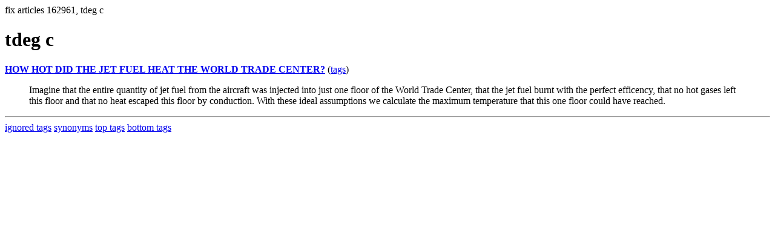

--- FILE ---
content_type: text/html; charset=UTF-8
request_url: https://la.indymedia.org/tags/tags.php?id=162961
body_size: 709
content:
fix articles 162961, tdeg c<html>
<head>
<title>Los Angeles Indymedia : tag : tdeg c</title>
</head>
<body>
<div id="tagedit" onclick="document.getElementById('frm').style.display='block'">
		<H1>tdeg c</H1>
</div>
<form id="frm" style="display:none" method="POST" action="fixtag.php">
  <input type="hidden" name="id" value="162961" />
  <input type="checkbox" name="ignore" value="ignore">ignore</input><br />
  synonym:<input type="text" name="synonym"><br />
  <input type="submit">
</form>
<p><b><a href='/display.php?id=55902'>HOW HOT DID THE JET FUEL HEAT THE WORLD TRADE CENTER?</a></b></a> (<a  href='index.php?id=55902'>tags</a>)<blockquote>Imagine that the entire quantity of jet fuel from the aircraft was injected into just one floor of the World Trade Center, that the jet fuel burnt with the perfect efficency, that no hot gases left this floor and that no heat escaped this floor by conduction. With these ideal assumptions we calculate the maximum temperature that this one floor could have reached.</blockquote><hr>
<a href="ignored.php">ignored tags</a>
<a href="synonym.php">synonyms</a>
<a href="toptags.php">top tags</a>
<a href="worsttags.php">bottom tags</a>

</body>
</html>
